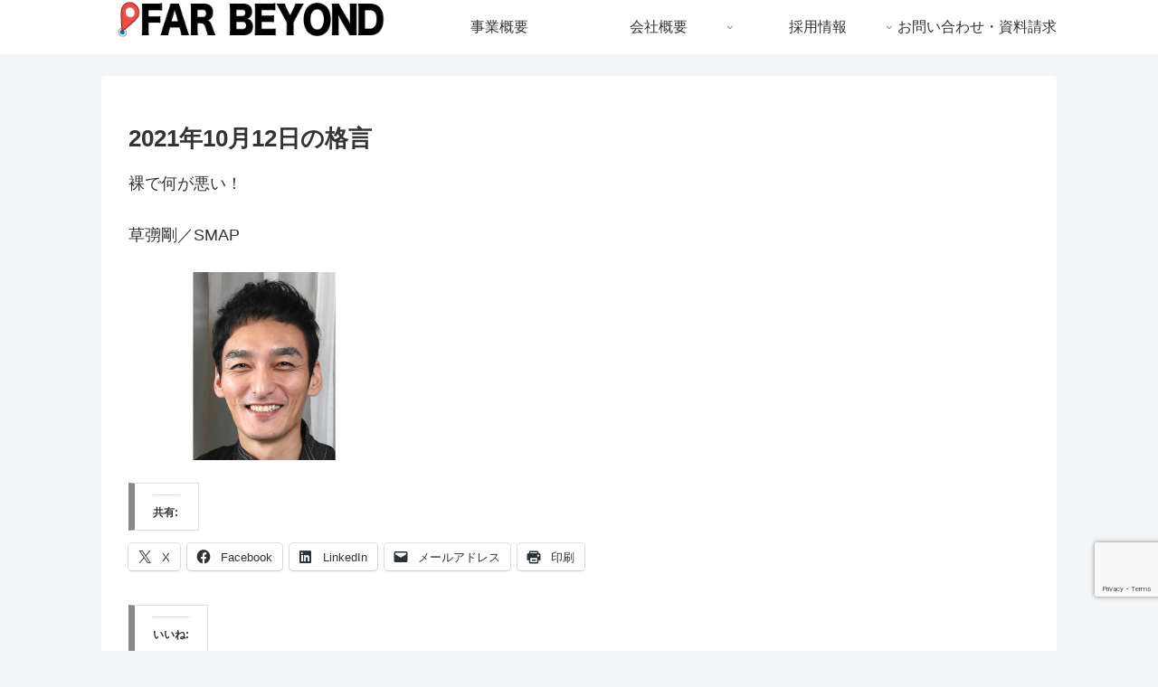

--- FILE ---
content_type: text/html; charset=utf-8
request_url: https://www.google.com/recaptcha/api2/anchor?ar=1&k=6Lca8LEUAAAAAF66VNUvkUJ9jgPwsQYi8BZrPcUg&co=aHR0cHM6Ly9mYXItYmV5b25kLmJpejo0NDM.&hl=en&v=PoyoqOPhxBO7pBk68S4YbpHZ&size=invisible&anchor-ms=20000&execute-ms=30000&cb=1oa1l9p454kn
body_size: 48749
content:
<!DOCTYPE HTML><html dir="ltr" lang="en"><head><meta http-equiv="Content-Type" content="text/html; charset=UTF-8">
<meta http-equiv="X-UA-Compatible" content="IE=edge">
<title>reCAPTCHA</title>
<style type="text/css">
/* cyrillic-ext */
@font-face {
  font-family: 'Roboto';
  font-style: normal;
  font-weight: 400;
  font-stretch: 100%;
  src: url(//fonts.gstatic.com/s/roboto/v48/KFO7CnqEu92Fr1ME7kSn66aGLdTylUAMa3GUBHMdazTgWw.woff2) format('woff2');
  unicode-range: U+0460-052F, U+1C80-1C8A, U+20B4, U+2DE0-2DFF, U+A640-A69F, U+FE2E-FE2F;
}
/* cyrillic */
@font-face {
  font-family: 'Roboto';
  font-style: normal;
  font-weight: 400;
  font-stretch: 100%;
  src: url(//fonts.gstatic.com/s/roboto/v48/KFO7CnqEu92Fr1ME7kSn66aGLdTylUAMa3iUBHMdazTgWw.woff2) format('woff2');
  unicode-range: U+0301, U+0400-045F, U+0490-0491, U+04B0-04B1, U+2116;
}
/* greek-ext */
@font-face {
  font-family: 'Roboto';
  font-style: normal;
  font-weight: 400;
  font-stretch: 100%;
  src: url(//fonts.gstatic.com/s/roboto/v48/KFO7CnqEu92Fr1ME7kSn66aGLdTylUAMa3CUBHMdazTgWw.woff2) format('woff2');
  unicode-range: U+1F00-1FFF;
}
/* greek */
@font-face {
  font-family: 'Roboto';
  font-style: normal;
  font-weight: 400;
  font-stretch: 100%;
  src: url(//fonts.gstatic.com/s/roboto/v48/KFO7CnqEu92Fr1ME7kSn66aGLdTylUAMa3-UBHMdazTgWw.woff2) format('woff2');
  unicode-range: U+0370-0377, U+037A-037F, U+0384-038A, U+038C, U+038E-03A1, U+03A3-03FF;
}
/* math */
@font-face {
  font-family: 'Roboto';
  font-style: normal;
  font-weight: 400;
  font-stretch: 100%;
  src: url(//fonts.gstatic.com/s/roboto/v48/KFO7CnqEu92Fr1ME7kSn66aGLdTylUAMawCUBHMdazTgWw.woff2) format('woff2');
  unicode-range: U+0302-0303, U+0305, U+0307-0308, U+0310, U+0312, U+0315, U+031A, U+0326-0327, U+032C, U+032F-0330, U+0332-0333, U+0338, U+033A, U+0346, U+034D, U+0391-03A1, U+03A3-03A9, U+03B1-03C9, U+03D1, U+03D5-03D6, U+03F0-03F1, U+03F4-03F5, U+2016-2017, U+2034-2038, U+203C, U+2040, U+2043, U+2047, U+2050, U+2057, U+205F, U+2070-2071, U+2074-208E, U+2090-209C, U+20D0-20DC, U+20E1, U+20E5-20EF, U+2100-2112, U+2114-2115, U+2117-2121, U+2123-214F, U+2190, U+2192, U+2194-21AE, U+21B0-21E5, U+21F1-21F2, U+21F4-2211, U+2213-2214, U+2216-22FF, U+2308-230B, U+2310, U+2319, U+231C-2321, U+2336-237A, U+237C, U+2395, U+239B-23B7, U+23D0, U+23DC-23E1, U+2474-2475, U+25AF, U+25B3, U+25B7, U+25BD, U+25C1, U+25CA, U+25CC, U+25FB, U+266D-266F, U+27C0-27FF, U+2900-2AFF, U+2B0E-2B11, U+2B30-2B4C, U+2BFE, U+3030, U+FF5B, U+FF5D, U+1D400-1D7FF, U+1EE00-1EEFF;
}
/* symbols */
@font-face {
  font-family: 'Roboto';
  font-style: normal;
  font-weight: 400;
  font-stretch: 100%;
  src: url(//fonts.gstatic.com/s/roboto/v48/KFO7CnqEu92Fr1ME7kSn66aGLdTylUAMaxKUBHMdazTgWw.woff2) format('woff2');
  unicode-range: U+0001-000C, U+000E-001F, U+007F-009F, U+20DD-20E0, U+20E2-20E4, U+2150-218F, U+2190, U+2192, U+2194-2199, U+21AF, U+21E6-21F0, U+21F3, U+2218-2219, U+2299, U+22C4-22C6, U+2300-243F, U+2440-244A, U+2460-24FF, U+25A0-27BF, U+2800-28FF, U+2921-2922, U+2981, U+29BF, U+29EB, U+2B00-2BFF, U+4DC0-4DFF, U+FFF9-FFFB, U+10140-1018E, U+10190-1019C, U+101A0, U+101D0-101FD, U+102E0-102FB, U+10E60-10E7E, U+1D2C0-1D2D3, U+1D2E0-1D37F, U+1F000-1F0FF, U+1F100-1F1AD, U+1F1E6-1F1FF, U+1F30D-1F30F, U+1F315, U+1F31C, U+1F31E, U+1F320-1F32C, U+1F336, U+1F378, U+1F37D, U+1F382, U+1F393-1F39F, U+1F3A7-1F3A8, U+1F3AC-1F3AF, U+1F3C2, U+1F3C4-1F3C6, U+1F3CA-1F3CE, U+1F3D4-1F3E0, U+1F3ED, U+1F3F1-1F3F3, U+1F3F5-1F3F7, U+1F408, U+1F415, U+1F41F, U+1F426, U+1F43F, U+1F441-1F442, U+1F444, U+1F446-1F449, U+1F44C-1F44E, U+1F453, U+1F46A, U+1F47D, U+1F4A3, U+1F4B0, U+1F4B3, U+1F4B9, U+1F4BB, U+1F4BF, U+1F4C8-1F4CB, U+1F4D6, U+1F4DA, U+1F4DF, U+1F4E3-1F4E6, U+1F4EA-1F4ED, U+1F4F7, U+1F4F9-1F4FB, U+1F4FD-1F4FE, U+1F503, U+1F507-1F50B, U+1F50D, U+1F512-1F513, U+1F53E-1F54A, U+1F54F-1F5FA, U+1F610, U+1F650-1F67F, U+1F687, U+1F68D, U+1F691, U+1F694, U+1F698, U+1F6AD, U+1F6B2, U+1F6B9-1F6BA, U+1F6BC, U+1F6C6-1F6CF, U+1F6D3-1F6D7, U+1F6E0-1F6EA, U+1F6F0-1F6F3, U+1F6F7-1F6FC, U+1F700-1F7FF, U+1F800-1F80B, U+1F810-1F847, U+1F850-1F859, U+1F860-1F887, U+1F890-1F8AD, U+1F8B0-1F8BB, U+1F8C0-1F8C1, U+1F900-1F90B, U+1F93B, U+1F946, U+1F984, U+1F996, U+1F9E9, U+1FA00-1FA6F, U+1FA70-1FA7C, U+1FA80-1FA89, U+1FA8F-1FAC6, U+1FACE-1FADC, U+1FADF-1FAE9, U+1FAF0-1FAF8, U+1FB00-1FBFF;
}
/* vietnamese */
@font-face {
  font-family: 'Roboto';
  font-style: normal;
  font-weight: 400;
  font-stretch: 100%;
  src: url(//fonts.gstatic.com/s/roboto/v48/KFO7CnqEu92Fr1ME7kSn66aGLdTylUAMa3OUBHMdazTgWw.woff2) format('woff2');
  unicode-range: U+0102-0103, U+0110-0111, U+0128-0129, U+0168-0169, U+01A0-01A1, U+01AF-01B0, U+0300-0301, U+0303-0304, U+0308-0309, U+0323, U+0329, U+1EA0-1EF9, U+20AB;
}
/* latin-ext */
@font-face {
  font-family: 'Roboto';
  font-style: normal;
  font-weight: 400;
  font-stretch: 100%;
  src: url(//fonts.gstatic.com/s/roboto/v48/KFO7CnqEu92Fr1ME7kSn66aGLdTylUAMa3KUBHMdazTgWw.woff2) format('woff2');
  unicode-range: U+0100-02BA, U+02BD-02C5, U+02C7-02CC, U+02CE-02D7, U+02DD-02FF, U+0304, U+0308, U+0329, U+1D00-1DBF, U+1E00-1E9F, U+1EF2-1EFF, U+2020, U+20A0-20AB, U+20AD-20C0, U+2113, U+2C60-2C7F, U+A720-A7FF;
}
/* latin */
@font-face {
  font-family: 'Roboto';
  font-style: normal;
  font-weight: 400;
  font-stretch: 100%;
  src: url(//fonts.gstatic.com/s/roboto/v48/KFO7CnqEu92Fr1ME7kSn66aGLdTylUAMa3yUBHMdazQ.woff2) format('woff2');
  unicode-range: U+0000-00FF, U+0131, U+0152-0153, U+02BB-02BC, U+02C6, U+02DA, U+02DC, U+0304, U+0308, U+0329, U+2000-206F, U+20AC, U+2122, U+2191, U+2193, U+2212, U+2215, U+FEFF, U+FFFD;
}
/* cyrillic-ext */
@font-face {
  font-family: 'Roboto';
  font-style: normal;
  font-weight: 500;
  font-stretch: 100%;
  src: url(//fonts.gstatic.com/s/roboto/v48/KFO7CnqEu92Fr1ME7kSn66aGLdTylUAMa3GUBHMdazTgWw.woff2) format('woff2');
  unicode-range: U+0460-052F, U+1C80-1C8A, U+20B4, U+2DE0-2DFF, U+A640-A69F, U+FE2E-FE2F;
}
/* cyrillic */
@font-face {
  font-family: 'Roboto';
  font-style: normal;
  font-weight: 500;
  font-stretch: 100%;
  src: url(//fonts.gstatic.com/s/roboto/v48/KFO7CnqEu92Fr1ME7kSn66aGLdTylUAMa3iUBHMdazTgWw.woff2) format('woff2');
  unicode-range: U+0301, U+0400-045F, U+0490-0491, U+04B0-04B1, U+2116;
}
/* greek-ext */
@font-face {
  font-family: 'Roboto';
  font-style: normal;
  font-weight: 500;
  font-stretch: 100%;
  src: url(//fonts.gstatic.com/s/roboto/v48/KFO7CnqEu92Fr1ME7kSn66aGLdTylUAMa3CUBHMdazTgWw.woff2) format('woff2');
  unicode-range: U+1F00-1FFF;
}
/* greek */
@font-face {
  font-family: 'Roboto';
  font-style: normal;
  font-weight: 500;
  font-stretch: 100%;
  src: url(//fonts.gstatic.com/s/roboto/v48/KFO7CnqEu92Fr1ME7kSn66aGLdTylUAMa3-UBHMdazTgWw.woff2) format('woff2');
  unicode-range: U+0370-0377, U+037A-037F, U+0384-038A, U+038C, U+038E-03A1, U+03A3-03FF;
}
/* math */
@font-face {
  font-family: 'Roboto';
  font-style: normal;
  font-weight: 500;
  font-stretch: 100%;
  src: url(//fonts.gstatic.com/s/roboto/v48/KFO7CnqEu92Fr1ME7kSn66aGLdTylUAMawCUBHMdazTgWw.woff2) format('woff2');
  unicode-range: U+0302-0303, U+0305, U+0307-0308, U+0310, U+0312, U+0315, U+031A, U+0326-0327, U+032C, U+032F-0330, U+0332-0333, U+0338, U+033A, U+0346, U+034D, U+0391-03A1, U+03A3-03A9, U+03B1-03C9, U+03D1, U+03D5-03D6, U+03F0-03F1, U+03F4-03F5, U+2016-2017, U+2034-2038, U+203C, U+2040, U+2043, U+2047, U+2050, U+2057, U+205F, U+2070-2071, U+2074-208E, U+2090-209C, U+20D0-20DC, U+20E1, U+20E5-20EF, U+2100-2112, U+2114-2115, U+2117-2121, U+2123-214F, U+2190, U+2192, U+2194-21AE, U+21B0-21E5, U+21F1-21F2, U+21F4-2211, U+2213-2214, U+2216-22FF, U+2308-230B, U+2310, U+2319, U+231C-2321, U+2336-237A, U+237C, U+2395, U+239B-23B7, U+23D0, U+23DC-23E1, U+2474-2475, U+25AF, U+25B3, U+25B7, U+25BD, U+25C1, U+25CA, U+25CC, U+25FB, U+266D-266F, U+27C0-27FF, U+2900-2AFF, U+2B0E-2B11, U+2B30-2B4C, U+2BFE, U+3030, U+FF5B, U+FF5D, U+1D400-1D7FF, U+1EE00-1EEFF;
}
/* symbols */
@font-face {
  font-family: 'Roboto';
  font-style: normal;
  font-weight: 500;
  font-stretch: 100%;
  src: url(//fonts.gstatic.com/s/roboto/v48/KFO7CnqEu92Fr1ME7kSn66aGLdTylUAMaxKUBHMdazTgWw.woff2) format('woff2');
  unicode-range: U+0001-000C, U+000E-001F, U+007F-009F, U+20DD-20E0, U+20E2-20E4, U+2150-218F, U+2190, U+2192, U+2194-2199, U+21AF, U+21E6-21F0, U+21F3, U+2218-2219, U+2299, U+22C4-22C6, U+2300-243F, U+2440-244A, U+2460-24FF, U+25A0-27BF, U+2800-28FF, U+2921-2922, U+2981, U+29BF, U+29EB, U+2B00-2BFF, U+4DC0-4DFF, U+FFF9-FFFB, U+10140-1018E, U+10190-1019C, U+101A0, U+101D0-101FD, U+102E0-102FB, U+10E60-10E7E, U+1D2C0-1D2D3, U+1D2E0-1D37F, U+1F000-1F0FF, U+1F100-1F1AD, U+1F1E6-1F1FF, U+1F30D-1F30F, U+1F315, U+1F31C, U+1F31E, U+1F320-1F32C, U+1F336, U+1F378, U+1F37D, U+1F382, U+1F393-1F39F, U+1F3A7-1F3A8, U+1F3AC-1F3AF, U+1F3C2, U+1F3C4-1F3C6, U+1F3CA-1F3CE, U+1F3D4-1F3E0, U+1F3ED, U+1F3F1-1F3F3, U+1F3F5-1F3F7, U+1F408, U+1F415, U+1F41F, U+1F426, U+1F43F, U+1F441-1F442, U+1F444, U+1F446-1F449, U+1F44C-1F44E, U+1F453, U+1F46A, U+1F47D, U+1F4A3, U+1F4B0, U+1F4B3, U+1F4B9, U+1F4BB, U+1F4BF, U+1F4C8-1F4CB, U+1F4D6, U+1F4DA, U+1F4DF, U+1F4E3-1F4E6, U+1F4EA-1F4ED, U+1F4F7, U+1F4F9-1F4FB, U+1F4FD-1F4FE, U+1F503, U+1F507-1F50B, U+1F50D, U+1F512-1F513, U+1F53E-1F54A, U+1F54F-1F5FA, U+1F610, U+1F650-1F67F, U+1F687, U+1F68D, U+1F691, U+1F694, U+1F698, U+1F6AD, U+1F6B2, U+1F6B9-1F6BA, U+1F6BC, U+1F6C6-1F6CF, U+1F6D3-1F6D7, U+1F6E0-1F6EA, U+1F6F0-1F6F3, U+1F6F7-1F6FC, U+1F700-1F7FF, U+1F800-1F80B, U+1F810-1F847, U+1F850-1F859, U+1F860-1F887, U+1F890-1F8AD, U+1F8B0-1F8BB, U+1F8C0-1F8C1, U+1F900-1F90B, U+1F93B, U+1F946, U+1F984, U+1F996, U+1F9E9, U+1FA00-1FA6F, U+1FA70-1FA7C, U+1FA80-1FA89, U+1FA8F-1FAC6, U+1FACE-1FADC, U+1FADF-1FAE9, U+1FAF0-1FAF8, U+1FB00-1FBFF;
}
/* vietnamese */
@font-face {
  font-family: 'Roboto';
  font-style: normal;
  font-weight: 500;
  font-stretch: 100%;
  src: url(//fonts.gstatic.com/s/roboto/v48/KFO7CnqEu92Fr1ME7kSn66aGLdTylUAMa3OUBHMdazTgWw.woff2) format('woff2');
  unicode-range: U+0102-0103, U+0110-0111, U+0128-0129, U+0168-0169, U+01A0-01A1, U+01AF-01B0, U+0300-0301, U+0303-0304, U+0308-0309, U+0323, U+0329, U+1EA0-1EF9, U+20AB;
}
/* latin-ext */
@font-face {
  font-family: 'Roboto';
  font-style: normal;
  font-weight: 500;
  font-stretch: 100%;
  src: url(//fonts.gstatic.com/s/roboto/v48/KFO7CnqEu92Fr1ME7kSn66aGLdTylUAMa3KUBHMdazTgWw.woff2) format('woff2');
  unicode-range: U+0100-02BA, U+02BD-02C5, U+02C7-02CC, U+02CE-02D7, U+02DD-02FF, U+0304, U+0308, U+0329, U+1D00-1DBF, U+1E00-1E9F, U+1EF2-1EFF, U+2020, U+20A0-20AB, U+20AD-20C0, U+2113, U+2C60-2C7F, U+A720-A7FF;
}
/* latin */
@font-face {
  font-family: 'Roboto';
  font-style: normal;
  font-weight: 500;
  font-stretch: 100%;
  src: url(//fonts.gstatic.com/s/roboto/v48/KFO7CnqEu92Fr1ME7kSn66aGLdTylUAMa3yUBHMdazQ.woff2) format('woff2');
  unicode-range: U+0000-00FF, U+0131, U+0152-0153, U+02BB-02BC, U+02C6, U+02DA, U+02DC, U+0304, U+0308, U+0329, U+2000-206F, U+20AC, U+2122, U+2191, U+2193, U+2212, U+2215, U+FEFF, U+FFFD;
}
/* cyrillic-ext */
@font-face {
  font-family: 'Roboto';
  font-style: normal;
  font-weight: 900;
  font-stretch: 100%;
  src: url(//fonts.gstatic.com/s/roboto/v48/KFO7CnqEu92Fr1ME7kSn66aGLdTylUAMa3GUBHMdazTgWw.woff2) format('woff2');
  unicode-range: U+0460-052F, U+1C80-1C8A, U+20B4, U+2DE0-2DFF, U+A640-A69F, U+FE2E-FE2F;
}
/* cyrillic */
@font-face {
  font-family: 'Roboto';
  font-style: normal;
  font-weight: 900;
  font-stretch: 100%;
  src: url(//fonts.gstatic.com/s/roboto/v48/KFO7CnqEu92Fr1ME7kSn66aGLdTylUAMa3iUBHMdazTgWw.woff2) format('woff2');
  unicode-range: U+0301, U+0400-045F, U+0490-0491, U+04B0-04B1, U+2116;
}
/* greek-ext */
@font-face {
  font-family: 'Roboto';
  font-style: normal;
  font-weight: 900;
  font-stretch: 100%;
  src: url(//fonts.gstatic.com/s/roboto/v48/KFO7CnqEu92Fr1ME7kSn66aGLdTylUAMa3CUBHMdazTgWw.woff2) format('woff2');
  unicode-range: U+1F00-1FFF;
}
/* greek */
@font-face {
  font-family: 'Roboto';
  font-style: normal;
  font-weight: 900;
  font-stretch: 100%;
  src: url(//fonts.gstatic.com/s/roboto/v48/KFO7CnqEu92Fr1ME7kSn66aGLdTylUAMa3-UBHMdazTgWw.woff2) format('woff2');
  unicode-range: U+0370-0377, U+037A-037F, U+0384-038A, U+038C, U+038E-03A1, U+03A3-03FF;
}
/* math */
@font-face {
  font-family: 'Roboto';
  font-style: normal;
  font-weight: 900;
  font-stretch: 100%;
  src: url(//fonts.gstatic.com/s/roboto/v48/KFO7CnqEu92Fr1ME7kSn66aGLdTylUAMawCUBHMdazTgWw.woff2) format('woff2');
  unicode-range: U+0302-0303, U+0305, U+0307-0308, U+0310, U+0312, U+0315, U+031A, U+0326-0327, U+032C, U+032F-0330, U+0332-0333, U+0338, U+033A, U+0346, U+034D, U+0391-03A1, U+03A3-03A9, U+03B1-03C9, U+03D1, U+03D5-03D6, U+03F0-03F1, U+03F4-03F5, U+2016-2017, U+2034-2038, U+203C, U+2040, U+2043, U+2047, U+2050, U+2057, U+205F, U+2070-2071, U+2074-208E, U+2090-209C, U+20D0-20DC, U+20E1, U+20E5-20EF, U+2100-2112, U+2114-2115, U+2117-2121, U+2123-214F, U+2190, U+2192, U+2194-21AE, U+21B0-21E5, U+21F1-21F2, U+21F4-2211, U+2213-2214, U+2216-22FF, U+2308-230B, U+2310, U+2319, U+231C-2321, U+2336-237A, U+237C, U+2395, U+239B-23B7, U+23D0, U+23DC-23E1, U+2474-2475, U+25AF, U+25B3, U+25B7, U+25BD, U+25C1, U+25CA, U+25CC, U+25FB, U+266D-266F, U+27C0-27FF, U+2900-2AFF, U+2B0E-2B11, U+2B30-2B4C, U+2BFE, U+3030, U+FF5B, U+FF5D, U+1D400-1D7FF, U+1EE00-1EEFF;
}
/* symbols */
@font-face {
  font-family: 'Roboto';
  font-style: normal;
  font-weight: 900;
  font-stretch: 100%;
  src: url(//fonts.gstatic.com/s/roboto/v48/KFO7CnqEu92Fr1ME7kSn66aGLdTylUAMaxKUBHMdazTgWw.woff2) format('woff2');
  unicode-range: U+0001-000C, U+000E-001F, U+007F-009F, U+20DD-20E0, U+20E2-20E4, U+2150-218F, U+2190, U+2192, U+2194-2199, U+21AF, U+21E6-21F0, U+21F3, U+2218-2219, U+2299, U+22C4-22C6, U+2300-243F, U+2440-244A, U+2460-24FF, U+25A0-27BF, U+2800-28FF, U+2921-2922, U+2981, U+29BF, U+29EB, U+2B00-2BFF, U+4DC0-4DFF, U+FFF9-FFFB, U+10140-1018E, U+10190-1019C, U+101A0, U+101D0-101FD, U+102E0-102FB, U+10E60-10E7E, U+1D2C0-1D2D3, U+1D2E0-1D37F, U+1F000-1F0FF, U+1F100-1F1AD, U+1F1E6-1F1FF, U+1F30D-1F30F, U+1F315, U+1F31C, U+1F31E, U+1F320-1F32C, U+1F336, U+1F378, U+1F37D, U+1F382, U+1F393-1F39F, U+1F3A7-1F3A8, U+1F3AC-1F3AF, U+1F3C2, U+1F3C4-1F3C6, U+1F3CA-1F3CE, U+1F3D4-1F3E0, U+1F3ED, U+1F3F1-1F3F3, U+1F3F5-1F3F7, U+1F408, U+1F415, U+1F41F, U+1F426, U+1F43F, U+1F441-1F442, U+1F444, U+1F446-1F449, U+1F44C-1F44E, U+1F453, U+1F46A, U+1F47D, U+1F4A3, U+1F4B0, U+1F4B3, U+1F4B9, U+1F4BB, U+1F4BF, U+1F4C8-1F4CB, U+1F4D6, U+1F4DA, U+1F4DF, U+1F4E3-1F4E6, U+1F4EA-1F4ED, U+1F4F7, U+1F4F9-1F4FB, U+1F4FD-1F4FE, U+1F503, U+1F507-1F50B, U+1F50D, U+1F512-1F513, U+1F53E-1F54A, U+1F54F-1F5FA, U+1F610, U+1F650-1F67F, U+1F687, U+1F68D, U+1F691, U+1F694, U+1F698, U+1F6AD, U+1F6B2, U+1F6B9-1F6BA, U+1F6BC, U+1F6C6-1F6CF, U+1F6D3-1F6D7, U+1F6E0-1F6EA, U+1F6F0-1F6F3, U+1F6F7-1F6FC, U+1F700-1F7FF, U+1F800-1F80B, U+1F810-1F847, U+1F850-1F859, U+1F860-1F887, U+1F890-1F8AD, U+1F8B0-1F8BB, U+1F8C0-1F8C1, U+1F900-1F90B, U+1F93B, U+1F946, U+1F984, U+1F996, U+1F9E9, U+1FA00-1FA6F, U+1FA70-1FA7C, U+1FA80-1FA89, U+1FA8F-1FAC6, U+1FACE-1FADC, U+1FADF-1FAE9, U+1FAF0-1FAF8, U+1FB00-1FBFF;
}
/* vietnamese */
@font-face {
  font-family: 'Roboto';
  font-style: normal;
  font-weight: 900;
  font-stretch: 100%;
  src: url(//fonts.gstatic.com/s/roboto/v48/KFO7CnqEu92Fr1ME7kSn66aGLdTylUAMa3OUBHMdazTgWw.woff2) format('woff2');
  unicode-range: U+0102-0103, U+0110-0111, U+0128-0129, U+0168-0169, U+01A0-01A1, U+01AF-01B0, U+0300-0301, U+0303-0304, U+0308-0309, U+0323, U+0329, U+1EA0-1EF9, U+20AB;
}
/* latin-ext */
@font-face {
  font-family: 'Roboto';
  font-style: normal;
  font-weight: 900;
  font-stretch: 100%;
  src: url(//fonts.gstatic.com/s/roboto/v48/KFO7CnqEu92Fr1ME7kSn66aGLdTylUAMa3KUBHMdazTgWw.woff2) format('woff2');
  unicode-range: U+0100-02BA, U+02BD-02C5, U+02C7-02CC, U+02CE-02D7, U+02DD-02FF, U+0304, U+0308, U+0329, U+1D00-1DBF, U+1E00-1E9F, U+1EF2-1EFF, U+2020, U+20A0-20AB, U+20AD-20C0, U+2113, U+2C60-2C7F, U+A720-A7FF;
}
/* latin */
@font-face {
  font-family: 'Roboto';
  font-style: normal;
  font-weight: 900;
  font-stretch: 100%;
  src: url(//fonts.gstatic.com/s/roboto/v48/KFO7CnqEu92Fr1ME7kSn66aGLdTylUAMa3yUBHMdazQ.woff2) format('woff2');
  unicode-range: U+0000-00FF, U+0131, U+0152-0153, U+02BB-02BC, U+02C6, U+02DA, U+02DC, U+0304, U+0308, U+0329, U+2000-206F, U+20AC, U+2122, U+2191, U+2193, U+2212, U+2215, U+FEFF, U+FFFD;
}

</style>
<link rel="stylesheet" type="text/css" href="https://www.gstatic.com/recaptcha/releases/PoyoqOPhxBO7pBk68S4YbpHZ/styles__ltr.css">
<script nonce="b70X2LPHPn63D62GKBp0og" type="text/javascript">window['__recaptcha_api'] = 'https://www.google.com/recaptcha/api2/';</script>
<script type="text/javascript" src="https://www.gstatic.com/recaptcha/releases/PoyoqOPhxBO7pBk68S4YbpHZ/recaptcha__en.js" nonce="b70X2LPHPn63D62GKBp0og">
      
    </script></head>
<body><div id="rc-anchor-alert" class="rc-anchor-alert"></div>
<input type="hidden" id="recaptcha-token" value="[base64]">
<script type="text/javascript" nonce="b70X2LPHPn63D62GKBp0og">
      recaptcha.anchor.Main.init("[\x22ainput\x22,[\x22bgdata\x22,\x22\x22,\[base64]/[base64]/[base64]/ZyhXLGgpOnEoW04sMjEsbF0sVywwKSxoKSxmYWxzZSxmYWxzZSl9Y2F0Y2goayl7RygzNTgsVyk/[base64]/[base64]/[base64]/[base64]/[base64]/[base64]/[base64]/bmV3IEJbT10oRFswXSk6dz09Mj9uZXcgQltPXShEWzBdLERbMV0pOnc9PTM/bmV3IEJbT10oRFswXSxEWzFdLERbMl0pOnc9PTQ/[base64]/[base64]/[base64]/[base64]/[base64]\\u003d\x22,\[base64]\x22,\x22K8ONZiwwWwXDk8KSwoPCgn/CssObw4ZRIsKQPMKswqotw63DisK5bMKXw6srw6cGw5h/YmTDrhBUwo4Aw6kbwq/DusOGP8O8wpHDgiQ9w6AzeMOiTHHCsQ1Gw68ZOEtnw7/[base64]/CpMOHfybDlTjCh1sydcOaw4vCi8KKLARqwrgBwr/CpRUFYU7ClT0Fwo9Cwol5eHUVKcO+wozCncKJwpN2w4DDtcKCFxnCocOtwqpGwoTCn2XCrcOfFjvCp8Kvw7N0w5ICwprCgsKwwp8Vw6DCsF3DqMOYwolxOBLCtMKFb1PDkkA/VEPCqMO6F8KsWsOtw6tRGsKWw6VcW2dzJTLCoT0SABh9w5dCXHQ7TDQjAHo1w6Iyw68BwokawqrCsAsiw5Ytw4tJX8OBw6ctEsKXOcOSw455w5dBe1prwoxwAMKsw4R6w7XDoGV+w61MRsKocgd9woDCvsOIecOFwqwFPhoLHMKHLV/DtA9jwrrDj8O8KXjCkwrCp8ObDMKOSMKpTMOowpjCjVsTwrsQwoPDoG7CksOHAcO2wpzDqsOPw4IGwr9cw5ozOA3CosK6GcKQD8ODZW7DnVfDgcKrw5HDv2Y7wolRw7HDp8O+wqZJwr/CpMKMVMKRQcKvH8KVUH3Dkl1nwobDiE9RWRnCq8O2VlJ3IMOPIcKsw7FhcE/DjcKiLcOJbDnDsUvCl8Kdw6PCkHhxwooiwoFQw6rDpjPCpMKkJw4qwpYgwrzDm8KjwrjCkcOowr1awrDDgsK6w7fDk8KmwrnDtgHCh0FOOzgDwpHDg8OLw44cUFQoXAbDjCswJcK/w6oGw4TDksKiw6nDucOyw5ANw5cPPsO7wpEWw65VPcOkwrHChGfCmcO7w4fDtsOPKsKhbMOfwp99PsOHfMOZT3XCqsKWw7XDrDnCisKOwoMywq/[base64]/CumQBwoHCkcKxwonChAHDq8O7w6PDksOjwqJAwrBiKMKPwqnDvMKlM8OCDMOqwrvCj8OVY3jCjgnDm3jClsOKw6FXKmxeKsOBwpkfdcK0wqPDnsOrTBDDm8O5e8O1wqrCjsKIQsKYPx0DXQDCmsOQTsK/Tnp7w7jCqwVEG8ObGDd4wqPDncKNRVrCucKfw79HHMKjSsOHwoZxw4BjMsOgwpk2PCxtQyYrTXHCg8KKPMOcD2HDn8KEF8KrelE4wprCg8O0YsOYUgzDl8OQwoAKOcKPw45Lw54PehJWH8O+JVfCpSfClsO5GMKocR/CjsKswppVwrYFwp/DqcOswpbDj0spw44BwoIkV8KDIsOGZGsFFMOzw5PCtRBHQGLDi8OBWQ1QNcKxRBkSwpt7akLCjcKuAsOqbRHDlEDChU4xGMO+wqYsCCYIPXLDksOHN0rCksOPwqJ0D8KZwqDDicOYdsOMT8K/wqnCm8KTwojDoCpHw5PCrMKnfMKjR8Kqd8KFM2LDjDLDtsOqK8O5JQ41wrZXw6PCimDDhkEpHsK4OmjCqmkCwqtrEhvDvw/Ck3nCtzrDjsOMw7zDr8O4wo7DtDHCgknDiMO7wpBsCsKAw6tmw4LCnXVnwroFLQbDtkDDmMKlwqcxJEfCoDfChsKVYErDsnQmI1EAwpUFBcK+w5/CosOmSMObAH50PwUzwrYXw6TCt8OHI1oud8Kpw6sPw41yWmctPG/CocKDYlczVSDDhsOPw6DChknDtsKgJENdCx/[base64]/[base64]/DlWYFMSbDo3MqVAnDlsODK8Ojw6g/[base64]/DiSrCiMKWAsKvTcKCOTBTw5I7w5PDgHwywqLDokEXS8OnQ0LCq8KqB8O8eUJmPcOqw7ksw5MTw73DoxzDvx9Iw4I2bnTCi8Olw4rDh8KqwoYpRgsAw4A1w5bCu8OZw6glw7cewonCgUQawrRiw4l+w5w/w49ww6nCh8KsOEnCvH8uwrJaXzkXwqLCqcOkAsKZDW3Dj8KPdsKvwoHDscOkFMKcw6zCr8OFwrBqw70UMsK8w7EhwpkFBw94XG18J8K1YWXDnMKdd8O+R8K/w6gFw4NiSx4LW8OOw4jDuxkcLMOAw4TChcO6wonDvA0jwrPCk2hMw741w55ew4LDocO3wpIbdcK2Y1ETUh/CiiJqw4tFJlliw6/CksKDwo3Don0+w4nDhsOLKSzDgcO5w7nDr8O9woLCn0/DlsKrfsOGFcKDwrTCpsOgw5jCksOpw7XDkcKWwpNjQwkAwqXDiUDDqQZDccK0UMKUwrbCtMO+w60cwp/Ck8KDw74ZbiRIAwZTwqcdw6bDrsKeP8KaH1DCiMKHwr7Cg8ODBMO4AsOlRcKXJ8KpZgHCox/ChyHCjXHCgMOoaAvCk2rCiMKow7V1w4/CilJOw7LDt8OJfsOYZkNUQmAyw4d/aMK1wqjDlF13IcKSwoABw5sOOELCg3xRVW9mQynCtSZQSmHChh3Dv1Yfw5jDqWgmw53CtsKUTiZIwr7CrMKGw7JPw7A9w592UsOgwoPCqyrCmF/CiVd4w4LDm07DiMKLwpw5wrsXY8K9wrzCvMKawp0pw6k4w4fDuivCjEZ/ThvCucOzw7PCpsKcD8O+w6nDmnjDp8KtM8KnR0p8wpbClcOwL2IUbcKcb20YwrEAwqMJwpwMecO5HQ/CqMKgw7I2FsKgbCxxw68/wrvDuxNVXcO1DUzCjcKAOkPCh8O4HABgwrhLw6RCZsK2w7jCg8OfLMOFdR8Fw7PDrcOpw70SLsKuwrsJw6TDhi1XXcKMdQ3DhMK0XFfDqWnClQHCusOtwrnCpsKoKz3CgMOFEwkCwox8NidTw5EAT2/Cv0fCsT43CsKLe8Kpw6/Dt33Dm8Oqw5TDhFbDp0rDonvClMOtw45pw6MBXnUfOcKwwqzCsSvCqcOJwovCs2ZxH0pGTDrDnhB3w5nDqXdNwpN3GV3CiMKww77DusOhVl7CvQzCmcKNF8OyIH4lwqfDqsOYwrvCsXE2GMO6MMOGwqbCqnbCqBnDm2/CiRbDjC5eLMKVL1FGI1Uowrp5JsOiw4s+FsKDYTAQTEDDuAHClMKEJyHCoipDYMKQN1/[base64]/[base64]/[base64]/CoX/CjsKPwrdYbWTDh8KcwqjCl8Odw7sTYsOWYxrDvcOWPyBpw64dTzljS8OfL8KzFXjDnCs5Qk/Cqlhiw7R8KknDs8O7DMOYwr/[base64]/CpRojw7xew65Tw6EndCTCjBDCo8OYw7jCmsOnwr3CpkbClcKywqJ5w586w5IFRsOhOsOKSMK8Tg/[base64]/DliNbKcOgwrbCi8OAw4fDhCV7w4LDtMOvLwLCjcOQw7nCn8OFVhJWwqHClQpTPFcFwoDDhsOTwobCl0tJN2/[base64]/ClAMWwpnCp8OMwphHwrvDpyQnSsKrTMOlDE7DvMKvWGlywoIDZ8KtAkXCpX1fwpUGwoEPwqFYXgLCkjrCp2HDtDjDsDLDnMOrL3psahlhwrrCtEAUw6fCk8ORw4dOw5/DhsOjI0wPw4MzwqIOOsOSeXbCpx7CqcKzdwxXNVTCkcKgYjrDrVBCwpsPw5w3Hlc/[base64]/CvAMIAMK5wpJhWMOyLsKEw4rDv2U0w43CmsOMwo8/w7UUBsOswrTCjFPCm8KywpPDkcOYasKfU3XDvgvCmx/DiMKFwpjDssO4w6VLwoMSw7DDtlLClMOSwq/[base64]/Du2kAJcOPTMK7wpnDkS3DnXzDpcK6wqBhwq9OGcK8w7IHw7dnSsKKwroSLMOyVUJBFsO7G8O9bV1kw4s5w6XCqMKowqQ4wrzCpAXCtiVIRE/Cu2DDlMOlw4lGwqXCjyPCrBJhw4DDv8KSwrfDqhcTworCumvCk8KmYMKrw53Dm8KVwo3DrWATwoR9wr3CqcOKG8KqwqzCiQQzFywiVMK7woF8QiUEwp5CLcK7wrPCv8O5OyTDl8O5dMK/[base64]/STUhwpbCiEpqHsOgwqrCrcONw4bDj8KAw5RdwoMUwr5MwrpxwpPCtQdMwpJabx3CocOlKcOwwrEZwojDhRZ/wqZaw4HCqAfDuBjClMObwrB6C8ONA8K8GyPCgcKSbcKQw7E1w4bCrCFzwrccd2jDkA9fw4EKJCt6eUbCrcKdwovDi8OzdCRywqbCiGBiTMOjGztiw61Iw5fCj17Cs27DlWLChcKqwqVRw7kMwrTDkcOqGsO0IR/DoMK9w7MJwp9Dw4Nrw413w6YSwpZ/[base64]/[base64]/[base64]/AGvDo8O2cMKYDBYXflDDocOaMElsOGE2woNRw7YeH8OAwosbw5XDpzQ7WkzCrMO4w5A9wrNZeScywpLDn8KpEcOgcX/Cn8KGw57Dg8Ksw7XDtcKLwqbCvBPDnMKVwoYTwpTCiMKhKSfCgw1oXsKewr/DiMOTwr4iw4FOU8O7w7FwFcOlYcO/wpPDvT0cwpHDncKYdsKKwp92PX48wqxBw4/CqMONwonCsxrCtMOZMzjDjsOOwqfDtAA3w5tVw6JKBMOIw5YUwrnCsQIkQiZkwrnDnEPCmUoIwoEMwrnDocKAKcKuwq0Nw6FFfcO0w5N0wr8wwp3Dlw3DjMOTw7JfSz9zw540QgvCkD3Drw5xdTBrw7YQPzVSwp1mGcO7fsKFwp/DtXPCr8KZwoTDgMOKwpl7cTXCp0Zyw7Q2M8OFw5jCo3B8IG3Ch8K2NsOlKA0Pw4vCslbDv0pBwrtnw6XCscOBVRFTIUxxQ8OFQsKERsKRw5/Cq8O9wpoGwrEkDm/ChMOmeRhcworCtcKDExV2XcKEKC/[base64]/DmsOFTGLChMOERHHCuUo1YsOoT8KYwpfCkMObw4fCv3HDisKvwrt9Y8O8wrFYwrHCv2vCkQDCnsKKAwrDpTfCiMOYBnfDhMO/w5/Cn0NMAMO3fQ7DkMOQWMOSf8K0w6wewpxDwrzCkMK8wrTCrMKawp47wp/ClMO5wrnDqmnDoHk2AyVsSR9ww7FwIsOIwpp6wprDqXsqDWvClE8yw7wFwrU8w6vCnxTCi2gSw5LDqHQnwp/Dkz3DoTpswoFjw44Ew4MofUjCkcKrX8OfwrDCq8OjwqZSwqducxwOfWZqfH/CsxsSUcOUw6vCsyMlBwjDmCIiYMKJwrXDnsKdTcOww6dbw64Dw4bCjxhuwpdSL04zDgJXNMOXK8OTwq93wqzDqMKzwr0LAcK/woJLMcKtwrAJIH0gw606w67DvcOoL8OAwrbDkcOWw73Cs8OHJlsNMQLDkhkhOMKOwprDjDjDmS/DsxvCscOrwpgNOXPDglTCq8KzOcO7woBtwrIkwqfCuMO7wrswfBnDnUxhLwJfwo/DvcK6VcOnw5DCvn1Owq8YQGTDlsObA8O9KcKbOcKFw7vCvTJlw6DCi8OpwpJnw5PDvEzDkcKVdsK8w4hGwq3CswjCpUQRZR/Ch8KVw7YTTU3ClmvDi8OjWEfDqGA8PTPDvALDlMONw7obajZjLMOLw4nDuUUFwq/CrMOfw7kFwpo+w7VXwrACKsOawpfCtsOYwrAMKjEwYcKacDvCi8KgIsKjwqc3w4AXwr0KR1A9wp3CrMOLw6fDoFoxwoR3wpl6w5cYwpPCqkvCoQnDssOVdQrCmsOIT3LCvcKKEGrDqMOuQ3FsJ31lwqzDj00SwpJ6w5Brw5sLw71KdAnCvGUJIMOcw6bCqsO/Z8K5SRjDs1ErwqUFwpTCrcOFaktAw4vDi8KxPWrChcKHw7XCmHXDi8KWw4MTNsKOwpV+fDrDssONwpnDlA/CkizDncOtXnjCgcO+a3XDvcKbw6Ubwp7CnAVewr3CtH/Dvi7DgMKOw7/Dh0l4w6vDuMKYwojDkmvDoMKgw4TDmcObXcKXIAANO8KYXW5LbXkbw4oiw5rDjEHDgHTDhMOuSA/Dq0jDjcO0IsKVw4/[base64]/[base64]/[base64]/[base64]/[base64]/AMK9w5HDmFtVCknDusOvX1bChlxCw7/CoMKueXDChMO0wqxAw7U3eMKZd8KvfXjDm3TCtAFWw51gPSrDvsKxw6LDgsKww77CusKEw4cNwq87wovCpMKpw4LCh8KuwoJ1w4DCk0/DnE1Yw6nCqcKrw5TDvMOZwrnDtMKLU2PCvsK/[base64]/DrBrCocKqw6XDjC8zMnpAwqNzSsKxw4F4FsOcwrpTwrRPV8KAOhsdw4jCqcKaAsKgw6VZZkHCtl/CkkfDpkcCXArCnUzDmMOGQVAaw6lIwo3CmgFVayNFasKNHynCssOTT8Omw55CacOtw7gtw4/ClsOpw4Mfw7Qxw5Ecc8K0w642MGbDtSVAwqYmw7/CvMO0EDkMesOgPyTDjXLCvENKGjsFwrxlwoHCiCDDmCnDsXxPwpLCkE3Dh2JMwrsPwpjCniXDusOnw6g1JGAjHcKkwoHCqsOkw6DDqsOywr/CvDwtWsOdwrl4wpbDtsOpNA8lw77Dq0IIOMKvwrjCpcKbecKkwp1uLcKIFcO0N212wpcAPMOOwofDuRHCqMKTYBgvMx4bw5XDhAlzwofDmSV7B8KSwpZ4dsOrw4XDtVnDiMO/wprDtVV/IwvDqcO4F3LDjSxzOzfDpMOaworDgMKvwovCni/CksK2AzPChcKLwrM6w6rDkGBEw5kiIsKnOsKXw6nDusKuVmZ9w7jDkSdPdh4kS8Kkw6h1W8Ozw7TCj3nDgTVWKsKTBDrDosOuwrrCt8OswrzCvGAHSB5xax1VIMKOw44ASkTDksK9I8OaeRTCg03CtGHCucKjw4PDuxjCqMKCwp/Cr8K9G8OVMsK3LXHCkD0NdcOkwpPDkcK8wpDCm8Kgw69Ow75pw7zDicOiTsKEwpvDgEXCvMK9JEvDkcOiw6EtOAjDv8K/[base64]/[base64]/CikYPwrHCgsOzwovDrMKdwpfCv3UTMMO/JGhVw7HCi8K5wrrDtsODwoTDrcKSwpglw4ACacO2w6fCrjsxQVQEw68jfcK6woXCgsK9w5hawpHClcO+TcOgwonCt8OeZ3LDhMKZw7gPw5APwpVSfk8GwppbGWkkBMKFbzfDjEEhIVwyw4rDjcOrdMO/YMOUw4guw7NMw4zCkcK7wrXCv8KuKA3DulrDrwEXYx7ClsOkwqkeExAOw7bCsldZwrHChsKvLcO7w7IbwpFtwpFQwpNMwqvDt2HCh3nDrDnDoQLCuTV2PMODDcKVUUvDqH3CjgYhAsKfwqXChsKCw4EVa8OUIMOPwqPDq8K3JlTDl8O+wroqw4xAw7XCmsOQR2/CosKnD8O1w6zCmsKywqUVw6IRCzLCmsK0U07CoDHCgEkTThpzW8Oow4PCtUNjckrDvcKEIMOXesOlFDoUT0tuCC3CnXvDksKYw7nCq8Kqwp9Bw5PDmB3CqyHCvgzCrcORw4/DiMO8wr0DwrIuOT1nVU1dw7TDl0PCuQLCsiDCssKvITloQEs0wpw7wp0Jd8Ksw4NWWFbCt8K8w5fCjMKUQ8OLScK/wrLCpsO+wrrDqxXDl8OWwo3Dp8KaJjUwwpTCmMKuwrjDtiA+w6/Dk8Kww7bCtQk/w44dOsKreSzCgMK4w7dmZ8OIJXzDsn4nPV5dRMKGw7hZKAHDozXCnypAOVR4ZQzDnMO0wp7DoyzDlTsdNjJVwpx7SnUzwrbChcKAwqZEw71gw7TDjMKawrQlw4UvwrvDjRvClzXCgMKHwprDgT/CiUfDgcOawp0Nw5tGwppCE8OLwpDDnTAxR8Kgw6wxfcKlHsOHdcK7UDlsF8KHL8OBT30aVHtrw49wwoHDoig9d8KPXVsFwpZqPHzCj0jDr8OqwrUtwqPDrsKnwo/DoiDDn0U8woUmb8Ouw5luw7jDnMOhCMKIw7nCpRkEw7cPLsKdwrIoTFtKw6fDo8KEAMOhw5EbQRLCmsOkd8KVw7PCosO8w75gCMOWwrbCj8KhdMOmUwLDu8KuwpDCpSXCjiXCscKhwrjCmcO9Q8KHwpjCh8ORaSHCunvCuwXDgMOzwp1uwp/DkjYAwpZLw7BwL8KCw5bCgArDucOPH8K9NzEDS8K8PSnCksOLVxFpMMKDAMK/w45awrfCshJ+MsOFwrQoRjTDs8Ktw57DrMK4w6pQw6vDgllyfsOqw5VMUGHDkcKEYcOWwp/CrcOSP8O5K8KOw7JvSUtowqfDjltVTMOFwqfDrQQkXcOtwqtGw5FdJQwrw6x6EiJJw75Vw59kVkNJw43DksOMwrhJwoRBDVjDsMO/[base64]/[base64]/DvUnCpcOeF0gDVR8lCWXDkTjCtMKMDsK+X8OvXWbDtUINbQkeBsOww5wNw5jDpSAOAE5HFcOGwpxETUVmSgpAw65Qwq4DC2JFKsKSw4NOwrsTHH1mNAtHAizDrsOmNVVQwoHCvsKLdMOdEGPCnCXCk0wCFwnDpsKYV8KyU8OQwqvDnWvDoi1Ww5/DnyrCucKywo07SMOZw6tEwpY3wrrDtcOuw6rDjMKkKsOuKjtRGMKNA0wEfMK/[base64]/[base64]/BMOWwpp6wp9pwpnCkMKsw7k6KcKkwrzCvMK3IkTDv8KdTTdAw7JqDGTCncOSJcO/wqLDu8KHw7jDgig1woHCm8KIwrAzw4jCniXCicOow4zCgsOZwosSBzfCkHFrJcOeRMOpfcKLHcO0EcOPw7wdPk/DlcOxasOUTHZhM8OLwrsTwqfCpMKYwoESw6/Dr8Odw5HDnmJYbQIXUm0WXBLDmcO3wofCqMK2cnF4JEPDk8KoHjYOw5NLa0p+w5YfTwlmJsKrw5vCjDZuRsKzWMKGdcKgw78Gw6vDhTQnw7bDsMKlPMKOH8KLC8OZwr40WgbCvW/[base64]/CkW3CjcKjLRdEAyw8N3XCtMOfwoArw7bCi8Kdw4YAISILE0cLYcOVVMOHw41bXMKmw4MqwoZlw6TDqwTDn0XDk8KjGj8Mw5fDsiJ4w47Cg8Kbw54YwrJGBsKsw78hKsOCwr8/w4jDhsKRZMKMw43Cg8OqG8KsU8KuXcOfanTCllPChQkQw7vDpRYHKCLDvsO2CsKww41tw6xDRsOPwovDn8KASzvCticmw7vDkjfDvFE+wppZw7jCinIBbAE+w7rDmVgSwp/Dm8Knw68Ww6BGw73CncKPNTIJDArDjkdeWsO/CMOja1rCvsOUbnByw7/DsMOfw63CnFPDl8KpblhWwqUNwp3ChGjDv8Olw5PCjMKWwpTDhMK7wpNCasKkAldHwrc/U15rw59nwoPDosOHwrBeVsKHLcObIMKLTkLCi2LCjEEJw7HCnsOVTDEudETDiwU+AWXDjcK2Z1PCrQLDi0rDpWwhw6A9LhPCl8OBf8Kvw6zCpMKlw6vChXEhCcKYHmPDoMK1w6zCoTzCihrDlsO/ZcObacKAw7tBwqfCqRJ5RUd4w7hWwpluOkpffV9aw7oUw6FhwonDm0I7PEvCm8Klw4tew405w4DClcK3w7nDqsKfTMOdWB9sw5x0w7w4w5kqw74Bwp/DgzXDoU7DjsOvwrc6PmklwqzDrcK+asOuAVghw7U+FRlMb8OJez8/[base64]/w78AOxgrFTvDgzLDn8OZEMOfVRLDpMKBwpZUASRmw4DCusKXBxPDrxs6w5bDnMKbwonCrsOpWsKBV0N6YSJfwpIewpJTw457wqbClmzCuXXDmwh/w6fDqEs6w65obwNNw7DDiQPDusKRUABtBBXDv0/CrsO3aVDCkMKiw4FYIEEawpQ1CMKYTcKvw5Bzw4YPF8OyNMKBw49YwoLCkErCmMKOwrsqQsKTw6tRfEHCiHxcGsOCVcO8JsOkR8O1S0/DqCrDv0rDlH/Djh7Dm8O3w5gRwrsSwqbCp8KEw6vCpFZgw6wyCsKVwpjDjMKTw5TCtUkjMcKbecK1w6Q/EgLDg8OewrURFcOPa8OoNVPDq8Krw7duGW1JZh3CvX7Dv8OuAEHDoX5cwpHCrwbDvUzDkcKrMRHDlXDCssKZa2kBwosfw7MlP8OFQlF5w5vCmVzDg8K0MwDDg03DvA4FwrzDrW/DksO7wo/CiBB6Z8KGfcKow7dnasKzwqMWUMOVwqfCnRhzQHkgIGHDiAtpwqglfw1Lb0Qfw5sAw6jDoQN3esObRAHDnxPCkV/Ds8OST8KUw4xkdgIpwrsTY3M1FsOyTE8swpLDsDdSwrNyasK0HjAIJcOTw7/DgsOswrnDrMO0WMO8wr4Gc8Kbw7LDnsOPwqfDhFspcgLDiG0wwpnCn0HCuCg1wrpxLcO9wp3DjsObw6/CocKKEFrDrn8xw6jDmcOmMsONw5U/[base64]/woIvw5dgdsKiw5TDk8ORFTjDisODwrzCgsOBEE7CqsKXwoPCmUrDqkfDm8O6YTQfXsOTw6Vnw5XDinfCgMOBAcKOTQXDpFLCncKxIcOgFFVLw4wafsOGwpQSVsOzQjR8w5jDiMOgw6dGwoonNmbDgkB/[base64]/DmWLDrw1rwr7ChcOvFMK0Uxl6YGjCucO9ZsO+MsKxNVvCl8ONNsKTTRLDnQHDqcOyFsKfwqh7wr3Dj8OSw7DDtB0UOynDtEcrwpXClsKTd8K1wqTDvBfDv8KiwrnDksOjDVnCgcOEAF0gw5sZO2HCm8Orw5zDr8OLG3ZTw4V0w7HDrVEJw4MaJVjChn9Xw7/DvQzDhR/Dn8O1Yh3DrcO3wp7DvMKnwrAAYSYmw68lK8KtMMOCLx3CvMKXwrbCuMK4ZMOKwrp6CMOFwp7CvsKZw7VvO8KJXsKEWAHCjsOhwoQNwo52woTDh2HCtMODw5DCrxfCo8KUwq/DpsObHsOETHJiw6DCnlQEWMKIw5XDr8Krw7PCsMKhaMKow7fDtMKXJcODwrjDgcKXwrzDp3A4CWNxw4vDuDfCjXxqw4pZNHJzw7QGdMOzwpouwoPDqsKDI8KqOUdGXVHCjsO8CQN1esKtwrwwKcOcw63DinI3XcK/O8Ofw5rDiBnDhMOFw4hmC8Orw7HDoEhRwp/CsMOOwpdtHj90d8KDdTTCrQk6wqgjwrPChRTCoF7DqcKYwptWwrvDiWfCjMOXw7XCnCTDo8K7VMOow5MlDmnCo8KJcz0lw6JAwpLCscKuw4LCpsOtQ8Kaw4JsSjLCmcOmS8KPPsO8ZsO/w7zCkRXCq8OGw6LCjQ05FFEmwqB9UVTDkcKyA2Q2AzsZwrdSw7DCusKkDgXCkcOoImfDpMOCw77CvFjCqsKuS8KFdcKWwp9OwosbwovDtyfDokPCq8KIw4puUHNXMsKLwpjCgHnDk8KxCQ/DlFMLwrXCpsOvwokYwoDCiMODwpfDgxTDtEU7UUHDlRU4FMKSU8OHw58VUMKOe8K8Nmgew57CtsOVYRfCi8Kywr4cUWjDicOxw4B4woA2LsOIM8KZEArDl0BjM8KHw5bDixBMX8OrHcONw4s0RMKwwr0GHms+wrsrGFfCtsOBwoVkZQ7ChlVlDC/DiisuDcOawp7Cnw8aw4TDm8Kvw4kOCcKuw6nDpcOoRcOuw7PCgAjDrxx+e8Kswoo/w55kNcKuwqFLY8Kaw6TCt1hUFBzDszszb01xw4LCjybCncK/[base64]/wpDDscK6w79owobDg8Kqw6kMwps5wocHw5fCmAAXw5BBw6/DlMK9w4bCoW/[base64]/Ci0/Djl/CpMOnw4NVeUtzwq/DqcK9FsO1JcKLwqvCuMKfRHl9BBXCj1jCpsK/eMOAYMK1GkDDscKucMOUC8KiL8O0wr7DhRvDuQMWUsKfw7TClSPDhXw1w63DgcK6w6TCmMKVNgTDg8KVwqI7w6rCt8OLw7jDpUHDk8K7wprDjTTCkMKYwqTDl3PDgsKwTBPCm8KXwo7DsVrDnQXDkDAjw7NwC8ORcsOPwp/CiAPCrcOiw7ZPHsKXwrLCq8ONYGYuw5rDj33CrcKxwqldwrddHcKrKMOmKsOKYzgTwoxTMsK0wpfDi1bCrBBAwo3CjsKWasOpw4ckGMKBIyNVwrJ/w4dgR8KkJMKrcsOkVmxawrnCp8OteGwwY092FmBSR0PDpkQYIsOzU8ORwqfDn8KWQDFyGMONFTs9W8KFwrjDridow5JkZjvDoUJwUVfDvcO4w7/DrMKNCQLCrk58BEXCoVbCnsObD0zCrRQgwo3ChMOnw7zDjiHCqmtxwprCgMOBwo0Dw7HCuMOnd8OrJMKhw77DjMOePStsCGDCh8KNI8OjwqFQEsKyDhDDi8OdV8O/NwrDoX/CpsOww4bCllbDncKmIMOGw5vCnmEyDR/Dqh0KworCqMObQMOxSMKLNMKvw7/DpVHCksOcwqXCk8OtJmNIw6TCr8Oswo/CvzQgH8Ouw4XDuzlcwr7DgcKgw4/DvcK8wqzDkMKeN8OdwqTCpF/[base64]/w7TCumDDm8Oew5bCnAvCrMO8ZzdKwr81w6V5wpfDoMKuTAR3wrAPwoBwVMKae8ONfcOmAnZrV8KELxvDmcOZGcKEUB9TwrPCksO0w4nDl8O5Bmkgw7MOcjHDq1nDu8O/FMK2wqLDvRrDnMOVw4V2w6cvwo5jwpZrw5bCtSR6w7sUTSNQwpzCtMKmw7nCi8KywpjCg8KKw4M6GWYkVMKUw7EKdUZ1Hh9+N1/Dj8KRwoobKMOvw48pcMKRWEvCox3DtMKxw6XDiFsEw4HCogxeEsKMw5fDjEQoP8ODXk3DrsOOw4DCtsKUHcOvV8O5wpzCvxDDog9yOBDCt8KbI8KAw6rCoEjDhMOkw65kw6rCnXTCjnfCvsOZVcOTw6QmWsOzwo3DlMOxw6gCw7TDgXPDqQsrVGARFV1ARsOxbSDChX/Dk8KTwpbDhcOww40Vw4LCiApCwoRUwpTDuMK+U0gyAsKmJ8OGeMOMw6LDtcOEw5XDil/DrismEsO6H8KQbcKyK8O3w4/CinsxwpzCrWB2wpcxw6MCw4TDrsKywqfDmWfCp0vCnMOrPy3DrA/CvMOMC1Bhw6how7XDo8OQw4hyBTjDrcOoGFA9MWwgCcOTwpZWwpxOBRx4w419wq/[base64]/DhwTDv8Olw5FZasKcw4pWfcO4LMOdHQnCs8OTBcOuXsKtwpU2YcOTwp3Cm0AhwpwxKhc5TsOeSSvCrnMyHMOfaMOkw6rCpwfCrE7DmUE2w4XCuEUxwr/ClgJWOj/DmMOJw7oow694NyXCoWtbwo/[base64]/[base64]/w6zDh8K1w4JuC0bDosOEeDVcAMKfUcO9KwfDoMOiKcKSKh9wYMKjRGfCncO9w5/DnMO0Dx7DlcOswpDDo8K5J1UZwpPCpkfCuWAqwoUPH8Ksw40TwpYkfsKMwqbCtgbCiQQJwqHCg8K3BzHDqcOvwpYlNMK3MgXDpXTDsMOWw4HDkBjCrsKwYFfDthjClk4wUMKRwr4Aw7ARwq0swpVyw6sCb14xGE9vcMOgw4zDlcKyY3jClUzCqcKhw6Zcwr/CrcKtCxPClWNLccOtI8ObCh/DhCZpEMOJMzLCmU7DuxYlwq54WHTDgC4iw5gSRHfDmG/CtsKWF0rCpFrDr0LDncOdH3kiMjcawoRRwpQewpFmZSYAw4LCksKbwqDDvRQSw6clwrnDm8Kvw4gMwpnCiMOJVWZcwoMMaGt5wq3CoSlvWMOAw7fDvVphM23DtEQyw5TChFI4w5bCjcK2JglvSE3CkRPCl09KMjcFw4VAwr43CMOzw47CkMKdTVUZwqUIUg/CpMOXwrEpwpF/worCmEPCkcK0BjvCrjpwTcOHYAbCmiYdf8Kqw45rKWU8WcO1w7l9IMKMMMOoHXhHVlHCpMOgPcOCbVXCgMOYES7CkAPComspw63Dn29XQsO/wqbDmn4CC2kyw6rCssOzZBMCJMOUFMO2w73CoW7DnMOmO8OQw7pKw4nCqcKXw4LDvFnDn3PDvMOHwprCqGjCpi7CgsKpw50iw4BJwrFqezQvwqPDtcOtw4hlwrTDssORRcO3wo1SGMOBw7oHDFPChn5aw5kUw5Mvw7oXwpbCqMOVe0LDr0XDgRHDrx/DqsKZwpDCt8O4QsOaXcOmYHZJw5h1w4bCpUjDsMOiLsObw4lRwpDDhiNLEWrCly7DrRQxw7PDgTBnXDjDqMODDRp2wp9yQcK6R2zCigwpL8O/[base64]/DqsKgwqdIKcK6UsOqOi/CpsKEHW05wqUMDHgzCGzClsK1wrcNXFB+AcKSw7bCvVvDt8Odw5NFwosbwpnDhsKDLWAbXMK2Bk7CoTDDucKOw6lWEUnCssKBa07DpsK1w7ksw6R2w4F4GmjDlsOvDMKUf8KSeXVFwpbDn1U9ATLChBZCccK4ATZnwo7CoMKTB2/[base64]/[base64]/[base64]/DkGpRblovw4MTw5/DnHbCiH3DlMOTw6Agwp/CmR13DjcTwpjCvHMSBBlkB2TCs8O6w4wPwp4Qw6s3CsKwDMK6w4oDwqU7ZVfDr8O6w5pFw6PClh0PwoY/RMOmw4XDu8KtS8KjcnXDjsKIw4zDkzVjTUQYwrwEJ8KrMcKbVR/CvMORw4/[base64]/CvG1bayzChjx4ZsOcITzDtQ80XXPCmMK7ZzPCr14+wrJ2EsOgc8KCw5jDsMOWwpxVwrDClSLCpsKLwpTCtyUHw5nClsK9wroQwptqG8Ogw6gAMcOmFWkXworDhMKQw54Xw5JjwrrCtcOeccOlRcK1EsKrIsOAw7syEFPDkHTDisOKwoQJScK+R8KJLQ/DncKUwptvw4TDhjXCoF/CgMKZwo8Kwqo1H8KhwqTCgcKEI8KdS8KqwqfDn0hdw4pDDkJvwrQOw51SwpMyYBgwwo7DhBIYcMK7wodgw67CjAPCsQ80RUPCmhjDicORwr4swo3CoCDCrMONwonCl8KOQAIBw7PDtcOdW8Kaw4HDmQ/DmFHClMKxwojDqsKtaHTDnn7ClVXDn8KTHcOcInJFeH5NwojCoRAfw67DrcOxVcORw4XDvmtnw6ETXcKawrcmEgFODQbComPCvWFWQMO/w4pZSsO4wqo/[base64]/[base64]/Lh7Cv0/CmcKdw4RqacKnMMKLwr7CqMKBwr8XO8KFc8OBZ8Kcw580Y8OSFyUEDMKqEELDkMOAw41hFcODHiTDnsKTwqTDp8KSwrdAXEheKz0awp3Cn3E/wrAxQmbCuAfDuMKUdsO8w7zDrEBnO0fCpl/Djl/[base64]/[base64]/CvsO7cCfChsOwRsKBw4QKwrbDtS04w61PDk02wqLDgkDCmcOFN8O+w6zDgcOpwrfCtAbDi8KwC8OtwqYVwp3Dj8KRw7jCp8KpcMKyW3dQUMK3KgvDkTnDvMK5EcOrwrzDmMOAIhkdwq3Dv8Onwowew5jCiRnDj8O1w6/DvMOgw4TCsMK0w6JvBmFlYxzDrUEgw6YKw4thV0RkYw/DlMOXw7/[base64]/CqUoFEMKXwpzCqmnDuMO7GMOkOnczEyE/w5cCdx/DuF5ow4HDp0bDgFFSJQXDuiLDvMKWw4gpw5PDiMKSC8OMGH9cd8KwwrcEAxrDsMKrAMORwr/CtCUWKsOsw6hvU8KTw6JFRBsvw6pqwqPDlBV1CcOkwqHDtsOrFsO3w4U+woZww79xw755DB8jwqHCkcOcRQTCkhA8dsO9SsOxN8O6w4UPC0DDtcOIw4LCtsKNw6vCoB7CkBPDhQ/DlkTCjCHCo8O+wqXDrljCmE0pScK+wrHCmBTDtxrDix0ewrRJwrDDpsKOwpDDtjgpTsOaw77Dg8KFUcO+wq/Dm8KnwpDCszNIw4pgwpBIw7p3wqHCgjFgw7RbFkTCnsOmDSnDoWrDjsOVEMOuw7Bfw4gyY8OvwqbDnsOEUEDCkzgwPH/DjRxFwo88w5nDrHchBiDCukc/CMK8TGEyw4JfCW1Rwr7Dj8OyG0VkwpBPwoZNw68jOcOud8Oew7/[base64]/w7TDrEY5HEV5IsOBOSzCvsKGwrPCgMKeWVXCoyViNsOKwoo5cinCl8KWwrgKFW00P8OXw5rDpnXDm8Oww6hXYxfCuRlww6Vmw6dlQMOXdxfDsnrCq8Ovw7o+wp1RGUrDpMKoOW/[base64]/wpXCgGEJw5XDmsKaw5fCn8OWERkFe8KOwq/DocOveBjDkMOTw5fDi3TCvcO2wpDDpcKlwr5jbRXDp8KDAsO+chHDuMKlwqPCr2wOwqfCkQ87wrrCkxMAwoLCsMKywrdHw5sawqLDp8KjR8Otwr/DvDJrw7M8wrJaw6zDj8Kjw585w7FpBMOKID/Cun3CpMOlwr8Rw7obwqcaw58MVygGCsKRNsK6woMNIE/CtArDhcOFEGUtFMOtOVR+wpgfw7/ChsK5w5bCrcKRV8KHeMO7DC3DpcK3dMK1wrbCuMOCWcODwrrCg2jDtnHDuCLCsDQsPMKDGcO/[base64]/Cl33DrF3Ci0vCgMODalHCsEBPZ8KcYz7CgcO4w5UXHQRQf2x8DcOEw6PDr8OBMW/CtWA1FlU6RGXClQ1GWzQVXQkGe8KMMF/[base64]/CgjHCpXsBw63DqW4EwqPDngxxwp/CqBphw5jCvHhYwpY/woQ3woUOwo5Sw6RmcsOmwojDuxbCj8OUM8OXPsKQwp/DkiRze3Ird8KiwpfCmMOKLMOVwrJmwp9CCQZnw5nChRofwqTDjyxfwqjCgxpQwoItw5LDolY6wpdDwrPCnsOZcG/DpQlRY8OcE8KUwp7Dr8OLaB0JMMOUw4jCuw7Ck8K/w4bDsMO/WcKyDjMeT3wAw5zDum9ZwpzDhsKiwp45w7wLwp/DsTvCv8KRBcKYwqlFKCYGA8Kvwp0Jw4HDt8OkwpBRH8OpBMO/XzLDt8KGw63DvjTCvcKXZsKvf8OQB0liUicgwqZ7w45Ow4zDmxDCqAY3KMO5ajTDjysIXsK+w5PDjg\\u003d\\u003d\x22],null,[\x22conf\x22,null,\x226Lca8LEUAAAAAF66VNUvkUJ9jgPwsQYi8BZrPcUg\x22,0,null,null,null,1,[21,125,63,73,95,87,41,43,42,83,102,105,109,121],[1017145,797],0,null,null,null,null,0,null,0,null,700,1,null,0,\[base64]/76lBhnEnQkZnOKMAhk\\u003d\x22,0,0,null,null,1,null,0,0,null,null,null,0],\x22https://far-beyond.biz:443\x22,null,[3,1,1],null,null,null,1,3600,[\x22https://www.google.com/intl/en/policies/privacy/\x22,\x22https://www.google.com/intl/en/policies/terms/\x22],\x22U6VhDEb6Oo3cIaWPY978x6ean1IfvtyF9gs+cdADgnY\\u003d\x22,1,0,null,1,1768946733353,0,0,[199],null,[21,77,199],\x22RC-YubfPEE9C7ytRg\x22,null,null,null,null,null,\x220dAFcWeA7xr8VCOZQz3RrheINBWo4PfYd6ZdN8Rfn_OmeHgcvrxzrpwclvbO4aybWqod9__4C6pORHAQQOrUJZmUI1F2umnWMw6A\x22,1769029533290]");
    </script></body></html>